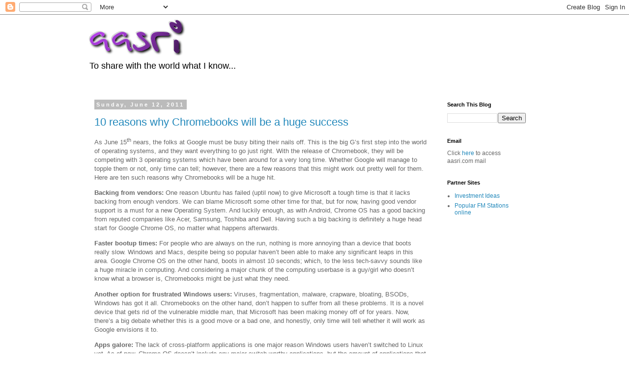

--- FILE ---
content_type: text/html; charset=UTF-8
request_url: http://www.aasri.com/b/stats?style=WHITE_TRANSPARENT&timeRange=ALL_TIME&token=APq4FmDIQ5bBj6gNQf4xorZ1-j9q1hOiVpgxavMjxTtQdDYeZFAXB-cGkmE4qECxIqRzM9kHNznKIKRBPQJt0KvnxaBHmIj6gA
body_size: 257
content:
{"total":633876,"sparklineOptions":{"backgroundColor":{"fillOpacity":0.1,"fill":"#ffffff"},"series":[{"areaOpacity":0.3,"color":"#fff"}]},"sparklineData":[[0,9],[1,10],[2,13],[3,20],[4,21],[5,18],[6,10],[7,11],[8,10],[9,19],[10,14],[11,10],[12,21],[13,9],[14,8],[15,23],[16,57],[17,97],[18,28],[19,39],[20,12],[21,13],[22,17],[23,18],[24,18],[25,63],[26,50],[27,33],[28,68],[29,60]],"nextTickMs":1200000}

--- FILE ---
content_type: text/html; charset=utf-8
request_url: https://www.google.com/recaptcha/api2/aframe
body_size: 267
content:
<!DOCTYPE HTML><html><head><meta http-equiv="content-type" content="text/html; charset=UTF-8"></head><body><script nonce="5IUp8Z94syHQ_nDKOVgDyw">/** Anti-fraud and anti-abuse applications only. See google.com/recaptcha */ try{var clients={'sodar':'https://pagead2.googlesyndication.com/pagead/sodar?'};window.addEventListener("message",function(a){try{if(a.source===window.parent){var b=JSON.parse(a.data);var c=clients[b['id']];if(c){var d=document.createElement('img');d.src=c+b['params']+'&rc='+(localStorage.getItem("rc::a")?sessionStorage.getItem("rc::b"):"");window.document.body.appendChild(d);sessionStorage.setItem("rc::e",parseInt(sessionStorage.getItem("rc::e")||0)+1);localStorage.setItem("rc::h",'1769037373267');}}}catch(b){}});window.parent.postMessage("_grecaptcha_ready", "*");}catch(b){}</script></body></html>